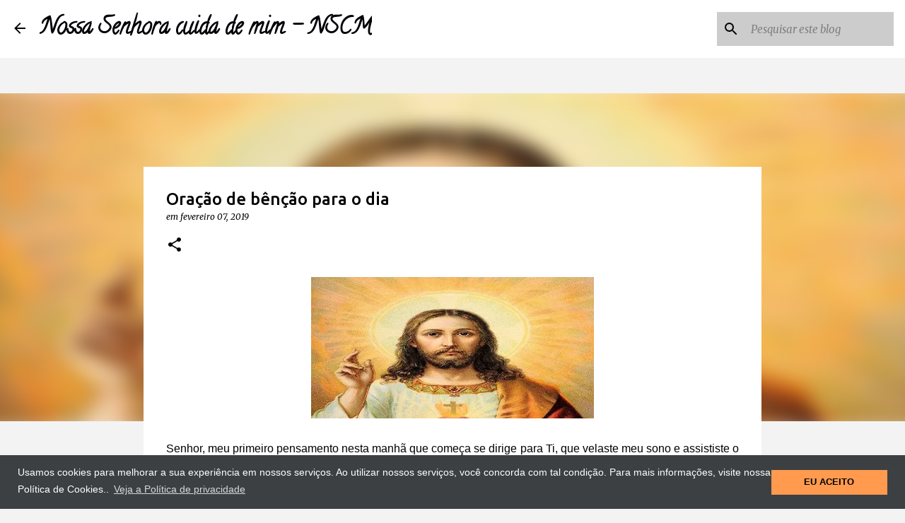

--- FILE ---
content_type: text/html; charset=utf-8
request_url: https://www.google.com/recaptcha/api2/aframe
body_size: 114
content:
<!DOCTYPE HTML><html><head><meta http-equiv="content-type" content="text/html; charset=UTF-8"></head><body><script nonce="Ap-yUvT_lciw3T9wvDgfHQ">/** Anti-fraud and anti-abuse applications only. See google.com/recaptcha */ try{var clients={'sodar':'https://pagead2.googlesyndication.com/pagead/sodar?'};window.addEventListener("message",function(a){try{if(a.source===window.parent){var b=JSON.parse(a.data);var c=clients[b['id']];if(c){var d=document.createElement('img');d.src=c+b['params']+'&rc='+(localStorage.getItem("rc::a")?sessionStorage.getItem("rc::b"):"");window.document.body.appendChild(d);sessionStorage.setItem("rc::e",parseInt(sessionStorage.getItem("rc::e")||0)+1);localStorage.setItem("rc::h",'1768941408745');}}}catch(b){}});window.parent.postMessage("_grecaptcha_ready", "*");}catch(b){}</script></body></html>